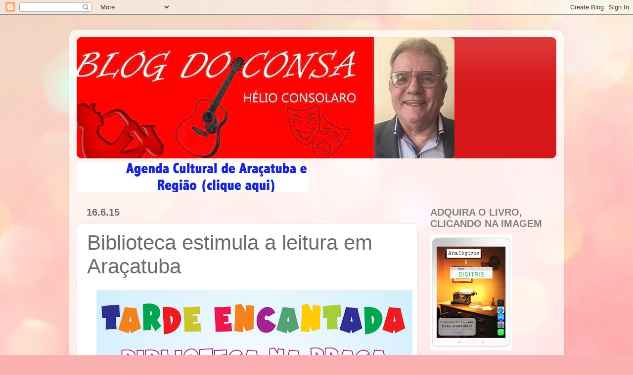

--- FILE ---
content_type: text/html; charset=UTF-8
request_url: https://www.blogdoconsa.com.br/2015/06/biblioteca-estimula-leitura-em-aracatuba.html
body_size: 17989
content:
<!DOCTYPE html>
<html class='v2' dir='ltr' lang='pt-BR'>
<head>
<link href='https://www.blogger.com/static/v1/widgets/335934321-css_bundle_v2.css' rel='stylesheet' type='text/css'/>
<meta content='width=1100' name='viewport'/>
<meta content='text/html; charset=UTF-8' http-equiv='Content-Type'/>
<meta content='blogger' name='generator'/>
<link href='https://www.blogdoconsa.com.br/favicon.ico' rel='icon' type='image/x-icon'/>
<link href='https://www.blogdoconsa.com.br/2015/06/biblioteca-estimula-leitura-em-aracatuba.html' rel='canonical'/>
<link rel="alternate" type="application/atom+xml" title="Blog do Consa - Atom" href="https://www.blogdoconsa.com.br/feeds/posts/default" />
<link rel="alternate" type="application/rss+xml" title="Blog do Consa - RSS" href="https://www.blogdoconsa.com.br/feeds/posts/default?alt=rss" />
<link rel="service.post" type="application/atom+xml" title="Blog do Consa - Atom" href="https://www.blogger.com/feeds/32633789/posts/default" />

<link rel="alternate" type="application/atom+xml" title="Blog do Consa - Atom" href="https://www.blogdoconsa.com.br/feeds/5097119162991300674/comments/default" />
<!--Can't find substitution for tag [blog.ieCssRetrofitLinks]-->
<link href='https://blogger.googleusercontent.com/img/b/R29vZ2xl/AVvXsEgZjFmN2ZY7HoQ4-tgqPguhGaqiP3zSuVzClRLi_fHqCc9hBP-Q6VQ-Q_bAnqpdrrGyvx5dfTb8PDfzJKilv4YkFwq4j7hPpoENpCcp7VBE-H6x1U-oxo9-VL06aHapV6QIJi2N/s640/TardeEncantada.jpg' rel='image_src'/>
<meta content='https://www.blogdoconsa.com.br/2015/06/biblioteca-estimula-leitura-em-aracatuba.html' property='og:url'/>
<meta content='Biblioteca estimula a leitura em Araçatuba' property='og:title'/>
<meta content='' property='og:description'/>
<meta content='https://blogger.googleusercontent.com/img/b/R29vZ2xl/AVvXsEgZjFmN2ZY7HoQ4-tgqPguhGaqiP3zSuVzClRLi_fHqCc9hBP-Q6VQ-Q_bAnqpdrrGyvx5dfTb8PDfzJKilv4YkFwq4j7hPpoENpCcp7VBE-H6x1U-oxo9-VL06aHapV6QIJi2N/w1200-h630-p-k-no-nu/TardeEncantada.jpg' property='og:image'/>
<title>Blog do Consa: Biblioteca estimula a leitura em Araçatuba</title>
<style id='page-skin-1' type='text/css'><!--
/*-----------------------------------------------
Blogger Template Style
Name:     Picture Window
Designer: Blogger
URL:      www.blogger.com
----------------------------------------------- */
/* Content
----------------------------------------------- */
body {
font: normal normal 18px Verdana, Geneva, sans-serif;
color: #6a6a6a;
background: #fbb1b2 url(https://themes.googleusercontent.com/image?id=1IgO1wWgj0K_rUZAoQza9BXyXF8I_PEFrP-DP9u0fUqePLlRNOTLtrSyYQglz9OZfPNqD) repeat fixed top center /* Credit: merrymoonmary (http://www.istockphoto.com/portfolio/merrymoonmary?platform=blogger) */;
}
html body .region-inner {
min-width: 0;
max-width: 100%;
width: auto;
}
.content-outer {
font-size: 90%;
}
a:link {
text-decoration:none;
color: #d6181a;
}
a:visited {
text-decoration:none;
color: #d90100;
}
a:hover {
text-decoration:underline;
color: #ec3b20;
}
.content-outer {
background: transparent url(//www.blogblog.com/1kt/transparent/white80.png) repeat scroll top left;
-moz-border-radius: 15px;
-webkit-border-radius: 15px;
-goog-ms-border-radius: 15px;
border-radius: 15px;
-moz-box-shadow: 0 0 3px rgba(0, 0, 0, .15);
-webkit-box-shadow: 0 0 3px rgba(0, 0, 0, .15);
-goog-ms-box-shadow: 0 0 3px rgba(0, 0, 0, .15);
box-shadow: 0 0 3px rgba(0, 0, 0, .15);
margin: 30px auto;
}
.content-inner {
padding: 15px;
}
/* Header
----------------------------------------------- */
.header-outer {
background: #d6181a url(//www.blogblog.com/1kt/transparent/header_gradient_shade.png) repeat-x scroll top left;
_background-image: none;
color: #ffffff;
-moz-border-radius: 10px;
-webkit-border-radius: 10px;
-goog-ms-border-radius: 10px;
border-radius: 10px;
}
.Header img, .Header #header-inner {
-moz-border-radius: 10px;
-webkit-border-radius: 10px;
-goog-ms-border-radius: 10px;
border-radius: 10px;
}
.header-inner .Header .titlewrapper,
.header-inner .Header .descriptionwrapper {
padding-left: 30px;
padding-right: 30px;
}
.Header h1 {
font: normal normal 36px Arial, Tahoma, Helvetica, FreeSans, sans-serif;
text-shadow: 1px 1px 3px rgba(0, 0, 0, 0.3);
}
.Header h1 a {
color: #ffffff;
}
.Header .description {
font-size: 130%;
}
/* Tabs
----------------------------------------------- */
.tabs-inner {
margin: .5em 0 0;
padding: 0;
}
.tabs-inner .section {
margin: 0;
}
.tabs-inner .widget ul {
padding: 0;
background: #fbfbfb url(//www.blogblog.com/1kt/transparent/tabs_gradient_shade.png) repeat scroll bottom;
-moz-border-radius: 10px;
-webkit-border-radius: 10px;
-goog-ms-border-radius: 10px;
border-radius: 10px;
}
.tabs-inner .widget li {
border: none;
}
.tabs-inner .widget li a {
display: inline-block;
padding: .5em 1em;
margin-right: 0;
color: #d6181a;
font: normal normal 16px Arial, Tahoma, Helvetica, FreeSans, sans-serif;
-moz-border-radius: 0 0 0 0;
-webkit-border-top-left-radius: 0;
-webkit-border-top-right-radius: 0;
-goog-ms-border-radius: 0 0 0 0;
border-radius: 0 0 0 0;
background: transparent none no-repeat scroll top left;
border-right: 1px solid #d4d4d4;
}
.tabs-inner .widget li:first-child a {
padding-left: 1.25em;
-moz-border-radius-topleft: 10px;
-moz-border-radius-bottomleft: 10px;
-webkit-border-top-left-radius: 10px;
-webkit-border-bottom-left-radius: 10px;
-goog-ms-border-top-left-radius: 10px;
-goog-ms-border-bottom-left-radius: 10px;
border-top-left-radius: 10px;
border-bottom-left-radius: 10px;
}
.tabs-inner .widget li.selected a,
.tabs-inner .widget li a:hover {
position: relative;
z-index: 1;
background: #ffffff url(//www.blogblog.com/1kt/transparent/tabs_gradient_shade.png) repeat scroll bottom;
color: #000000;
-moz-box-shadow: 0 0 0 rgba(0, 0, 0, .15);
-webkit-box-shadow: 0 0 0 rgba(0, 0, 0, .15);
-goog-ms-box-shadow: 0 0 0 rgba(0, 0, 0, .15);
box-shadow: 0 0 0 rgba(0, 0, 0, .15);
}
/* Headings
----------------------------------------------- */
h2 {
font: normal bold 20px Arial, Tahoma, Helvetica, FreeSans, sans-serif;
text-transform: uppercase;
color: #818181;
margin: .5em 0;
}
/* Main
----------------------------------------------- */
.main-outer {
background: transparent none repeat scroll top center;
-moz-border-radius: 0 0 0 0;
-webkit-border-top-left-radius: 0;
-webkit-border-top-right-radius: 0;
-webkit-border-bottom-left-radius: 0;
-webkit-border-bottom-right-radius: 0;
-goog-ms-border-radius: 0 0 0 0;
border-radius: 0 0 0 0;
-moz-box-shadow: 0 0 0 rgba(0, 0, 0, .15);
-webkit-box-shadow: 0 0 0 rgba(0, 0, 0, .15);
-goog-ms-box-shadow: 0 0 0 rgba(0, 0, 0, .15);
box-shadow: 0 0 0 rgba(0, 0, 0, .15);
}
.main-inner {
padding: 15px 5px 20px;
}
.main-inner .column-center-inner {
padding: 0 0;
}
.main-inner .column-left-inner {
padding-left: 0;
}
.main-inner .column-right-inner {
padding-right: 0;
}
/* Posts
----------------------------------------------- */
h3.post-title {
margin: 0;
font: normal normal 42px Impact, sans-serif;
}
.comments h4 {
margin: 1em 0 0;
font: normal normal 42px Impact, sans-serif;
}
.date-header span {
color: #6a6a6a;
}
.post-outer {
background-color: #ffffff;
border: solid 1px #e4e4e4;
-moz-border-radius: 10px;
-webkit-border-radius: 10px;
border-radius: 10px;
-goog-ms-border-radius: 10px;
padding: 15px 20px;
margin: 0 -20px 20px;
}
.post-body {
line-height: 1.4;
font-size: 110%;
position: relative;
}
.post-header {
margin: 0 0 1.5em;
color: #818181;
line-height: 1.6;
}
.post-footer {
margin: .5em 0 0;
color: #818181;
line-height: 1.6;
}
#blog-pager {
font-size: 140%
}
#comments .comment-author {
padding-top: 1.5em;
border-top: dashed 1px #ccc;
border-top: dashed 1px rgba(128, 128, 128, .5);
background-position: 0 1.5em;
}
#comments .comment-author:first-child {
padding-top: 0;
border-top: none;
}
.avatar-image-container {
margin: .2em 0 0;
}
/* Comments
----------------------------------------------- */
.comments .comments-content .icon.blog-author {
background-repeat: no-repeat;
background-image: url([data-uri]);
}
.comments .comments-content .loadmore a {
border-top: 1px solid #ec3b20;
border-bottom: 1px solid #ec3b20;
}
.comments .continue {
border-top: 2px solid #ec3b20;
}
/* Widgets
----------------------------------------------- */
.widget ul, .widget #ArchiveList ul.flat {
padding: 0;
list-style: none;
}
.widget ul li, .widget #ArchiveList ul.flat li {
border-top: dashed 1px #ccc;
border-top: dashed 1px rgba(128, 128, 128, .5);
}
.widget ul li:first-child, .widget #ArchiveList ul.flat li:first-child {
border-top: none;
}
.widget .post-body ul {
list-style: disc;
}
.widget .post-body ul li {
border: none;
}
/* Footer
----------------------------------------------- */
.footer-outer {
color:#f4f4f4;
background: transparent url(https://resources.blogblog.com/blogblog/data/1kt/transparent/black50.png) repeat scroll top left;
-moz-border-radius: 10px 10px 10px 10px;
-webkit-border-top-left-radius: 10px;
-webkit-border-top-right-radius: 10px;
-webkit-border-bottom-left-radius: 10px;
-webkit-border-bottom-right-radius: 10px;
-goog-ms-border-radius: 10px 10px 10px 10px;
border-radius: 10px 10px 10px 10px;
-moz-box-shadow: 0 0 0 rgba(0, 0, 0, .15);
-webkit-box-shadow: 0 0 0 rgba(0, 0, 0, .15);
-goog-ms-box-shadow: 0 0 0 rgba(0, 0, 0, .15);
box-shadow: 0 0 0 rgba(0, 0, 0, .15);
}
.footer-inner {
padding: 10px 5px 20px;
}
.footer-outer a {
color: #fffce9;
}
.footer-outer a:visited {
color: #d3cda7;
}
.footer-outer a:hover {
color: #ffffff;
}
.footer-outer .widget h2 {
color: #c5c5c5;
}
/* Mobile
----------------------------------------------- */
html body.mobile {
height: auto;
}
html body.mobile {
min-height: 480px;
background-size: 100% auto;
}
.mobile .body-fauxcolumn-outer {
background: transparent none repeat scroll top left;
}
html .mobile .mobile-date-outer, html .mobile .blog-pager {
border-bottom: none;
background: transparent none repeat scroll top center;
margin-bottom: 10px;
}
.mobile .date-outer {
background: transparent none repeat scroll top center;
}
.mobile .header-outer, .mobile .main-outer,
.mobile .post-outer, .mobile .footer-outer {
-moz-border-radius: 0;
-webkit-border-radius: 0;
-goog-ms-border-radius: 0;
border-radius: 0;
}
.mobile .content-outer,
.mobile .main-outer,
.mobile .post-outer {
background: inherit;
border: none;
}
.mobile .content-outer {
font-size: 100%;
}
.mobile-link-button {
background-color: #d6181a;
}
.mobile-link-button a:link, .mobile-link-button a:visited {
color: #ffffff;
}
.mobile-index-contents {
color: #6a6a6a;
}
.mobile .tabs-inner .PageList .widget-content {
background: #ffffff url(//www.blogblog.com/1kt/transparent/tabs_gradient_shade.png) repeat scroll bottom;
color: #000000;
}
.mobile .tabs-inner .PageList .widget-content .pagelist-arrow {
border-left: 1px solid #d4d4d4;
}

--></style>
<style id='template-skin-1' type='text/css'><!--
body {
min-width: 1000px;
}
.content-outer, .content-fauxcolumn-outer, .region-inner {
min-width: 1000px;
max-width: 1000px;
_width: 1000px;
}
.main-inner .columns {
padding-left: 0;
padding-right: 280px;
}
.main-inner .fauxcolumn-center-outer {
left: 0;
right: 280px;
/* IE6 does not respect left and right together */
_width: expression(this.parentNode.offsetWidth -
parseInt("0") -
parseInt("280px") + 'px');
}
.main-inner .fauxcolumn-left-outer {
width: 0;
}
.main-inner .fauxcolumn-right-outer {
width: 280px;
}
.main-inner .column-left-outer {
width: 0;
right: 100%;
margin-left: -0;
}
.main-inner .column-right-outer {
width: 280px;
margin-right: -280px;
}
#layout {
min-width: 0;
}
#layout .content-outer {
min-width: 0;
width: 800px;
}
#layout .region-inner {
min-width: 0;
width: auto;
}
body#layout div.add_widget {
padding: 8px;
}
body#layout div.add_widget a {
margin-left: 32px;
}
--></style>
<style>
    body {background-image:url(https\:\/\/themes.googleusercontent.com\/image?id=1IgO1wWgj0K_rUZAoQza9BXyXF8I_PEFrP-DP9u0fUqePLlRNOTLtrSyYQglz9OZfPNqD);}
    
@media (max-width: 200px) { body {background-image:url(https\:\/\/themes.googleusercontent.com\/image?id=1IgO1wWgj0K_rUZAoQza9BXyXF8I_PEFrP-DP9u0fUqePLlRNOTLtrSyYQglz9OZfPNqD&options=w200);}}
@media (max-width: 400px) and (min-width: 201px) { body {background-image:url(https\:\/\/themes.googleusercontent.com\/image?id=1IgO1wWgj0K_rUZAoQza9BXyXF8I_PEFrP-DP9u0fUqePLlRNOTLtrSyYQglz9OZfPNqD&options=w400);}}
@media (max-width: 800px) and (min-width: 401px) { body {background-image:url(https\:\/\/themes.googleusercontent.com\/image?id=1IgO1wWgj0K_rUZAoQza9BXyXF8I_PEFrP-DP9u0fUqePLlRNOTLtrSyYQglz9OZfPNqD&options=w800);}}
@media (max-width: 1200px) and (min-width: 801px) { body {background-image:url(https\:\/\/themes.googleusercontent.com\/image?id=1IgO1wWgj0K_rUZAoQza9BXyXF8I_PEFrP-DP9u0fUqePLlRNOTLtrSyYQglz9OZfPNqD&options=w1200);}}
/* Last tag covers anything over one higher than the previous max-size cap. */
@media (min-width: 1201px) { body {background-image:url(https\:\/\/themes.googleusercontent.com\/image?id=1IgO1wWgj0K_rUZAoQza9BXyXF8I_PEFrP-DP9u0fUqePLlRNOTLtrSyYQglz9OZfPNqD&options=w1600);}}
  </style>
<link href='https://www.blogger.com/dyn-css/authorization.css?targetBlogID=32633789&amp;zx=d9fa3a00-2b66-4da2-a658-5429e67d0317' media='none' onload='if(media!=&#39;all&#39;)media=&#39;all&#39;' rel='stylesheet'/><noscript><link href='https://www.blogger.com/dyn-css/authorization.css?targetBlogID=32633789&amp;zx=d9fa3a00-2b66-4da2-a658-5429e67d0317' rel='stylesheet'/></noscript>
<meta name='google-adsense-platform-account' content='ca-host-pub-1556223355139109'/>
<meta name='google-adsense-platform-domain' content='blogspot.com'/>

<!-- data-ad-client=ca-pub-9106844751441025 -->

</head>
<body class='loading variant-shade'>
<div class='navbar section' id='navbar' name='Navbar'><div class='widget Navbar' data-version='1' id='Navbar1'><script type="text/javascript">
    function setAttributeOnload(object, attribute, val) {
      if(window.addEventListener) {
        window.addEventListener('load',
          function(){ object[attribute] = val; }, false);
      } else {
        window.attachEvent('onload', function(){ object[attribute] = val; });
      }
    }
  </script>
<div id="navbar-iframe-container"></div>
<script type="text/javascript" src="https://apis.google.com/js/platform.js"></script>
<script type="text/javascript">
      gapi.load("gapi.iframes:gapi.iframes.style.bubble", function() {
        if (gapi.iframes && gapi.iframes.getContext) {
          gapi.iframes.getContext().openChild({
              url: 'https://www.blogger.com/navbar/32633789?po\x3d5097119162991300674\x26origin\x3dhttps://www.blogdoconsa.com.br',
              where: document.getElementById("navbar-iframe-container"),
              id: "navbar-iframe"
          });
        }
      });
    </script><script type="text/javascript">
(function() {
var script = document.createElement('script');
script.type = 'text/javascript';
script.src = '//pagead2.googlesyndication.com/pagead/js/google_top_exp.js';
var head = document.getElementsByTagName('head')[0];
if (head) {
head.appendChild(script);
}})();
</script>
</div></div>
<div class='body-fauxcolumns'>
<div class='fauxcolumn-outer body-fauxcolumn-outer'>
<div class='cap-top'>
<div class='cap-left'></div>
<div class='cap-right'></div>
</div>
<div class='fauxborder-left'>
<div class='fauxborder-right'></div>
<div class='fauxcolumn-inner'>
</div>
</div>
<div class='cap-bottom'>
<div class='cap-left'></div>
<div class='cap-right'></div>
</div>
</div>
</div>
<div class='content'>
<div class='content-fauxcolumns'>
<div class='fauxcolumn-outer content-fauxcolumn-outer'>
<div class='cap-top'>
<div class='cap-left'></div>
<div class='cap-right'></div>
</div>
<div class='fauxborder-left'>
<div class='fauxborder-right'></div>
<div class='fauxcolumn-inner'>
</div>
</div>
<div class='cap-bottom'>
<div class='cap-left'></div>
<div class='cap-right'></div>
</div>
</div>
</div>
<div class='content-outer'>
<div class='content-cap-top cap-top'>
<div class='cap-left'></div>
<div class='cap-right'></div>
</div>
<div class='fauxborder-left content-fauxborder-left'>
<div class='fauxborder-right content-fauxborder-right'></div>
<div class='content-inner'>
<header>
<div class='header-outer'>
<div class='header-cap-top cap-top'>
<div class='cap-left'></div>
<div class='cap-right'></div>
</div>
<div class='fauxborder-left header-fauxborder-left'>
<div class='fauxborder-right header-fauxborder-right'></div>
<div class='region-inner header-inner'>
<div class='header section' id='header' name='Cabeçalho'><div class='widget Header' data-version='1' id='Header1'>
<div id='header-inner'>
<a href='https://www.blogdoconsa.com.br/' style='display: block'>
<img alt='Blog do Consa' height='246px; ' id='Header1_headerimg' src='https://blogger.googleusercontent.com/img/a/AVvXsEhAEfIZ9lbbSgmT0OmUqrniCXSwf1P0aUVZ_87bs5vnqzB6lq6dZhElUwI-4xKYVdYCLnWR9I7kra4Aaw3BIth9ub8ytmRNTT48_qJ82O_CP8RetBCNrSHdg7cYnHJyfJG5UJCE5CmGaOc7Gl9qD94SVGucJvdfaJVn5vM8B_1K5zsVoZa43s4ohA=s764' style='display: block' width='764px; '/>
</a>
</div>
</div></div>
</div>
</div>
<div class='header-cap-bottom cap-bottom'>
<div class='cap-left'></div>
<div class='cap-right'></div>
</div>
</div>
</header>
<div class='tabs-outer'>
<div class='tabs-cap-top cap-top'>
<div class='cap-left'></div>
<div class='cap-right'></div>
</div>
<div class='fauxborder-left tabs-fauxborder-left'>
<div class='fauxborder-right tabs-fauxborder-right'></div>
<div class='region-inner tabs-inner'>
<div class='tabs section' id='crosscol' name='Entre colunas'><div class='widget Image' data-version='1' id='Image13'>
<h2>AGENDA CULTURAL</h2>
<div class='widget-content'>
<a href='https://www.facebook.com/groups/566972893418242/'>
<img alt='AGENDA CULTURAL' height='60' id='Image13_img' src='https://blogger.googleusercontent.com/img/b/R29vZ2xl/AVvXsEivyNjZBAVqqRHU4UxKIokDaUEUJGnIpezeR94cWlA8wWRxJ19UHnQh4oOXXu6exQXeDJgGaDqO9HtxmCVkHakXcmBXx40XxXDc6ydIDdgslQMcOQzdEllC6qp4ls9Qu05rvspQPQ/s1600/Agenda+Cultural+de+Arac%25CC%25A7atuba+e+Regia%25CC%2583o.jpg' width='468'/>
</a>
<br/>
</div>
<div class='clear'></div>
</div></div>
<div class='tabs no-items section' id='crosscol-overflow' name='Cross-Column 2'></div>
</div>
</div>
<div class='tabs-cap-bottom cap-bottom'>
<div class='cap-left'></div>
<div class='cap-right'></div>
</div>
</div>
<div class='main-outer'>
<div class='main-cap-top cap-top'>
<div class='cap-left'></div>
<div class='cap-right'></div>
</div>
<div class='fauxborder-left main-fauxborder-left'>
<div class='fauxborder-right main-fauxborder-right'></div>
<div class='region-inner main-inner'>
<div class='columns fauxcolumns'>
<div class='fauxcolumn-outer fauxcolumn-center-outer'>
<div class='cap-top'>
<div class='cap-left'></div>
<div class='cap-right'></div>
</div>
<div class='fauxborder-left'>
<div class='fauxborder-right'></div>
<div class='fauxcolumn-inner'>
</div>
</div>
<div class='cap-bottom'>
<div class='cap-left'></div>
<div class='cap-right'></div>
</div>
</div>
<div class='fauxcolumn-outer fauxcolumn-left-outer'>
<div class='cap-top'>
<div class='cap-left'></div>
<div class='cap-right'></div>
</div>
<div class='fauxborder-left'>
<div class='fauxborder-right'></div>
<div class='fauxcolumn-inner'>
</div>
</div>
<div class='cap-bottom'>
<div class='cap-left'></div>
<div class='cap-right'></div>
</div>
</div>
<div class='fauxcolumn-outer fauxcolumn-right-outer'>
<div class='cap-top'>
<div class='cap-left'></div>
<div class='cap-right'></div>
</div>
<div class='fauxborder-left'>
<div class='fauxborder-right'></div>
<div class='fauxcolumn-inner'>
</div>
</div>
<div class='cap-bottom'>
<div class='cap-left'></div>
<div class='cap-right'></div>
</div>
</div>
<!-- corrects IE6 width calculation -->
<div class='columns-inner'>
<div class='column-center-outer'>
<div class='column-center-inner'>
<div class='main section' id='main' name='Principal'><div class='widget Blog' data-version='1' id='Blog1'>
<div class='blog-posts hfeed'>

          <div class="date-outer">
        
<h2 class='date-header'><span>16.6.15</span></h2>

          <div class="date-posts">
        
<div class='post-outer'>
<div class='post hentry uncustomized-post-template' itemprop='blogPost' itemscope='itemscope' itemtype='http://schema.org/BlogPosting'>
<meta content='https://blogger.googleusercontent.com/img/b/R29vZ2xl/AVvXsEgZjFmN2ZY7HoQ4-tgqPguhGaqiP3zSuVzClRLi_fHqCc9hBP-Q6VQ-Q_bAnqpdrrGyvx5dfTb8PDfzJKilv4YkFwq4j7hPpoENpCcp7VBE-H6x1U-oxo9-VL06aHapV6QIJi2N/s640/TardeEncantada.jpg' itemprop='image_url'/>
<meta content='32633789' itemprop='blogId'/>
<meta content='5097119162991300674' itemprop='postId'/>
<a name='5097119162991300674'></a>
<h3 class='post-title entry-title' itemprop='name'>
Biblioteca estimula a leitura em Araçatuba
</h3>
<div class='post-header'>
<div class='post-header-line-1'></div>
</div>
<div class='post-body entry-content' id='post-body-5097119162991300674' itemprop='description articleBody'>
<div dir="ltr" style="text-align: left;" trbidi="on">
<div class="separator" style="clear: both; text-align: center;">
<a href="https://blogger.googleusercontent.com/img/b/R29vZ2xl/AVvXsEgZjFmN2ZY7HoQ4-tgqPguhGaqiP3zSuVzClRLi_fHqCc9hBP-Q6VQ-Q_bAnqpdrrGyvx5dfTb8PDfzJKilv4YkFwq4j7hPpoENpCcp7VBE-H6x1U-oxo9-VL06aHapV6QIJi2N/s1600/TardeEncantada.jpg" imageanchor="1" style="margin-left: 1em; margin-right: 1em;"><img border="0" height="424" src="https://blogger.googleusercontent.com/img/b/R29vZ2xl/AVvXsEgZjFmN2ZY7HoQ4-tgqPguhGaqiP3zSuVzClRLi_fHqCc9hBP-Q6VQ-Q_bAnqpdrrGyvx5dfTb8PDfzJKilv4YkFwq4j7hPpoENpCcp7VBE-H6x1U-oxo9-VL06aHapV6QIJi2N/s640/TardeEncantada.jpg" width="640" /></a></div>
<div class="MsoNormal" style="background-color: white; background-image: initial; background-repeat: initial; color: #222222; margin-bottom: 0.0001pt;">
<span style="font-family: Verdana, sans-serif; font-size: large;"><span style="color: black;">16.06.15 &#8211; Na quarta-feira (17), a praça João Pessoa estará repleta de cestas com livros e um palco, para realização do evento &#8216;Tarde Encantada: Biblioteca na Praça&#8217;. Com início às 13h30, haverá contadoras de histórias, palestra e distribuição de brindes e lanches para alunos das escolas municipais Leonísia de Castro e Egles Gabas de Carvalho,&nbsp;<span style="background-image: initial; background-repeat: initial;">Associação dos Pais e Amigos dos Excepcionais (Apae), Casa Lar e Colégio Nossa Senhora Aparecida.</span></span><b><span style="color: black;"></span></b></span></div>
<div class="MsoNormal" style="background-color: white; background-image: initial; background-repeat: initial; color: #222222; margin-bottom: 0.0001pt;">
<br /></div>
<div class="MsoNormal" style="background-color: white; background-image: initial; background-repeat: initial; color: #222222; margin-bottom: 0.0001pt;">
<span style="font-family: Verdana, sans-serif; font-size: large;"><span style="background-image: initial; background-repeat: initial; color: black;">&#8216;Tarde Encantada&#8217; integra o projeto Biblioteca na Praça, iniciativa da Prefeitura de Araçatuba por meio da Secretaria Municipal de Cultura (SMC). O objetivo é incentivar a leitura, tanto para alunos participantes quanto para o público que circula pelo local ou tem interesse em conhecer o trabalho.</span><span style="color: black;"></span></span></div>
<div class="MsoNormal" style="background-color: white; background-image: initial; background-repeat: initial; color: #222222; margin-bottom: 0.0001pt;">
<br /></div>
<div class="MsoNormal" style="background-color: white; background-image: initial; background-repeat: initial; color: #222222; margin-bottom: 0.0001pt;">
<span style="font-family: Verdana, sans-serif; font-size: large;"><span style="background-image: initial; background-repeat: initial; color: black;">Flávia Wolffowitz e Kelly Cristina Recchia são contadoras de histórias que se apresentarão. Também haverá a palestra &#8216;Uni Duni Tê - Ler e Escrever&#8217;, ministrada pelo professor e jornalista da Secretaria Municipal de Comunicação Social (SMCS) Antonio Luceni, abordando&nbsp;práticas de leitura e literatura infantil.</span><span style="color: black;"></span></span></div>
<div class="MsoNormal" style="background-color: white; background-image: initial; background-repeat: initial; color: #222222; margin-bottom: 0.0001pt;">
<br /></div>
<div class="MsoNormal" style="background-color: white; background-image: initial; background-repeat: initial; color: #222222; margin-bottom: 0.0001pt;">
<span style="background-image: initial; background-repeat: initial; color: black;"><span style="font-family: Verdana, sans-serif; font-size: large;">Dirigente administrativa da biblioteca municipal, Tânia Regina Capelari explica que o projeto foi criado para incentivar a leitura junto à comunidade. "A leitura é uma ferramenta muito importante para crianças e adultos. Por meio dela podemos conhecer o mundo sem sair do lugar onde estamos. Acredito que a &#8216;Tarde Encantada&#8217; também proporcionará essa sensação e será um sucesso".</span></span></div>
<div class="MsoNormal" style="background: rgb(248, 247, 240); color: #222222; font-family: arial, sans-serif; font-size: 16px; margin-bottom: 0.0001pt;">
<br /></div>
</div>
<div style='clear: both;'></div>
</div>
<div class='post-footer'>
<div class='post-footer-line post-footer-line-1'>
<span class='post-author vcard'>
Postado por
<span class='fn' itemprop='author' itemscope='itemscope' itemtype='http://schema.org/Person'>
<meta content='https://www.blogger.com/profile/11066942683365049551' itemprop='url'/>
<a class='g-profile' href='https://www.blogger.com/profile/11066942683365049551' rel='author' title='author profile'>
<span itemprop='name'>Hélio Consolaro</span>
</a>
</span>
</span>
<span class='post-timestamp'>
às
<meta content='https://www.blogdoconsa.com.br/2015/06/biblioteca-estimula-leitura-em-aracatuba.html' itemprop='url'/>
<a class='timestamp-link' href='https://www.blogdoconsa.com.br/2015/06/biblioteca-estimula-leitura-em-aracatuba.html' rel='bookmark' title='permanent link'><abbr class='published' itemprop='datePublished' title='2015-06-16T18:20:00-03:00'>16.6.15</abbr></a>
</span>
<span class='post-comment-link'>
</span>
<span class='post-icons'>
<span class='item-action'>
<a href='https://www.blogger.com/email-post/32633789/5097119162991300674' title='Enviar esta postagem'>
<img alt='' class='icon-action' height='13' src='https://resources.blogblog.com/img/icon18_email.gif' width='18'/>
</a>
</span>
<span class='item-control blog-admin pid-97224321'>
<a href='https://www.blogger.com/post-edit.g?blogID=32633789&postID=5097119162991300674&from=pencil' title='Editar post'>
<img alt='' class='icon-action' height='18' src='https://resources.blogblog.com/img/icon18_edit_allbkg.gif' width='18'/>
</a>
</span>
</span>
<div class='post-share-buttons goog-inline-block'>
<a class='goog-inline-block share-button sb-email' href='https://www.blogger.com/share-post.g?blogID=32633789&postID=5097119162991300674&target=email' target='_blank' title='Enviar por e-mail'><span class='share-button-link-text'>Enviar por e-mail</span></a><a class='goog-inline-block share-button sb-blog' href='https://www.blogger.com/share-post.g?blogID=32633789&postID=5097119162991300674&target=blog' onclick='window.open(this.href, "_blank", "height=270,width=475"); return false;' target='_blank' title='Postar no blog!'><span class='share-button-link-text'>Postar no blog!</span></a><a class='goog-inline-block share-button sb-twitter' href='https://www.blogger.com/share-post.g?blogID=32633789&postID=5097119162991300674&target=twitter' target='_blank' title='Compartilhar no X'><span class='share-button-link-text'>Compartilhar no X</span></a><a class='goog-inline-block share-button sb-facebook' href='https://www.blogger.com/share-post.g?blogID=32633789&postID=5097119162991300674&target=facebook' onclick='window.open(this.href, "_blank", "height=430,width=640"); return false;' target='_blank' title='Compartilhar no Facebook'><span class='share-button-link-text'>Compartilhar no Facebook</span></a><a class='goog-inline-block share-button sb-pinterest' href='https://www.blogger.com/share-post.g?blogID=32633789&postID=5097119162991300674&target=pinterest' target='_blank' title='Compartilhar com o Pinterest'><span class='share-button-link-text'>Compartilhar com o Pinterest</span></a>
</div>
</div>
<div class='post-footer-line post-footer-line-2'>
<span class='post-labels'>
</span>
</div>
<div class='post-footer-line post-footer-line-3'>
<span class='post-location'>
</span>
</div>
</div>
</div>
<div class='comments' id='comments'>
<a name='comments'></a>
<h4>Nenhum comentário:</h4>
<div id='Blog1_comments-block-wrapper'>
<dl class='avatar-comment-indent' id='comments-block'>
</dl>
</div>
<p class='comment-footer'>
<a href='https://www.blogger.com/comment/fullpage/post/32633789/5097119162991300674' onclick='javascript:window.open(this.href, "bloggerPopup", "toolbar=0,location=0,statusbar=1,menubar=0,scrollbars=yes,width=640,height=500"); return false;'>Postar um comentário</a>
</p>
</div>
</div>

        </div></div>
      
</div>
<div class='blog-pager' id='blog-pager'>
<span id='blog-pager-newer-link'>
<a class='blog-pager-newer-link' href='https://www.blogdoconsa.com.br/2015/06/caetano-e-gil-e-forcas-reacionarias_17.html' id='Blog1_blog-pager-newer-link' title='Postagem mais recente'>Postagem mais recente</a>
</span>
<span id='blog-pager-older-link'>
<a class='blog-pager-older-link' href='https://www.blogdoconsa.com.br/2015/06/ballet-stagium-em-aracatuba-sabado-20.html' id='Blog1_blog-pager-older-link' title='Postagem mais antiga'>Postagem mais antiga</a>
</span>
<a class='home-link' href='https://www.blogdoconsa.com.br/'>Página inicial</a>
</div>
<div class='clear'></div>
<div class='post-feeds'>
<div class='feed-links'>
Assinar:
<a class='feed-link' href='https://www.blogdoconsa.com.br/feeds/5097119162991300674/comments/default' target='_blank' type='application/atom+xml'>Postar comentários (Atom)</a>
</div>
</div>
</div></div>
</div>
</div>
<div class='column-left-outer'>
<div class='column-left-inner'>
<aside>
</aside>
</div>
</div>
<div class='column-right-outer'>
<div class='column-right-inner'>
<aside>
<div class='sidebar section' id='sidebar-right-1'><div class='widget Image' data-version='1' id='Image1'>
<h2>Adquira o livro, clicando na imagem</h2>
<div class='widget-content'>
<a href='https://pag.ae/7VTLtzjKo'>
<img alt='Adquira o livro, clicando na imagem' height='235' id='Image1_img' src='https://blogger.googleusercontent.com/img/b/R29vZ2xl/AVvXsEi1E7qrHXgOcfM79Vv6Kp7IaGTTonAe5ZGwVhELQa0nllDNP4jnQQ1UR1Z28PrN5aBrZDsFDutxRWwjuv3g76LazV-hsrLBsPiGaeOwESGBS-r7n5ryMeygC_-BcYehpVOmt_-oBQ/s235/Capa+Nova+003.jpg' width='166'/>
</a>
<br/>
<span class='caption'>Poucas páginas, em torno de 100, formato popular, preço acessível.É um livro para ser carregado na bolsa, na pasta, na mochila, porque cada texto pode ser lido em poucos minutos numa sala de espera, enquanto se aguarda o ônibus, o carro da UBER. O gênero crônica apresenta um texto curto.</span>
</div>
<div class='clear'></div>
</div><div class='widget Stats' data-version='1' id='Stats1'>
<h2>Acessos neste blog</h2>
<div class='widget-content'>
<div id='Stats1_content' style='display: none;'>
<script src='https://www.gstatic.com/charts/loader.js' type='text/javascript'></script>
<span id='Stats1_sparklinespan' style='display:inline-block; width:75px; height:30px'></span>
<span class='counter-wrapper graph-counter-wrapper' id='Stats1_totalCount'>
</span>
<div class='clear'></div>
</div>
</div>
</div><div class='widget PopularPosts' data-version='1' id='PopularPosts1'>
<h2>Postagens populares</h2>
<div class='widget-content popular-posts'>
<ul>
<li>
<a href='https://www.blogdoconsa.com.br/2025/11/gurus-eletronicos-influenciadores.html'>Gurus eletrônicos - influenciadores</a>
</li>
<li>
<a href='https://www.blogdoconsa.com.br/2013/03/projeto-ademar-guerra-convida-artistas.html'>Projeto Ademar Guerra convida artistas de teatro para seleção para vaga de artista-orientador na sua edição 2013</a>
</li>
<li>
<a href='https://www.blogdoconsa.com.br/2025/11/aracatuba-um-menino-e-200-mil-habitantes.html'>Araçatuba: um menino e 200 mil habitantes</a>
</li>
<li>
<a href='https://www.blogdoconsa.com.br/2025/12/desperdicio-de-comida.html'>Desperdício de comida</a>
</li>
<li>
<a href='https://www.blogdoconsa.com.br/2025/12/projeto-copiado.html'>Projeto copiado</a>
</li>
<li>
<a href='https://www.blogdoconsa.com.br/2025/10/futebol-e-politica.html'>Futebol e política </a>
</li>
<li>
<a href='https://www.blogdoconsa.com.br/2025/12/zanattinha.html'>Zanattinha</a>
</li>
<li>
<a href='https://www.blogdoconsa.com.br/2011/09/yellows-aracatuba.html'>The Yellows - Araçatuba</a>
</li>
<li>
<a href='https://www.blogdoconsa.com.br/2024/03/corumba-bolivia.html'>Corumbá-Bolívia</a>
</li>
<li>
<a href='https://www.blogdoconsa.com.br/2023/03/conseguiu-porque-lutou.html'>Conseguiu porque lutou</a>
</li>
</ul>
<div class='clear'></div>
</div>
</div><div class='widget LinkList' data-version='1' id='LinkList3'>
<h2>Blogs de Hélio Consolaro</h2>
<div class='widget-content'>
<ul>
<li><a href='http://aracaletras.blogspot.com.br'>Araçaletras - um blog querendo ser livro</a></li>
<li><a href='http://www.benditalingua.blogspot.com/'>Bendita Língua</a></li>
<li><a href='https://corrigircomalegria.blogspot.com'>Corrigir redação com alegria</a></li>
<li><a href='http://escreverdireitooab.blogspot.com/'>Escrever Direito</a></li>
<li><a href='http://www.exerciciosestruturais.blogspot.com/'>Exercícios Estruturais - com respostas</a></li>
<li><a href='http://errarparaacertar.blogspot.com/'>Herrar é umano - placas</a></li>
</ul>
<div class='clear'></div>
</div>
</div><div class='widget Feed' data-version='1' id='Feed2'>
<h2>BBC Brasil - Primeira página</h2>
<div class='widget-content' id='Feed2_feedItemListDisplay'>
<span style='filter: alpha(25); opacity: 0.25;'>
<a href='http://feeds.bbci.co.uk/portuguese/rss.xml'>Carregando...</a>
</span>
</div>
<div class='clear'></div>
</div><div class='widget Image' data-version='1' id='Image6'>
<h2>Agenda do Sesc -  Birigui e região</h2>
<div class='widget-content'>
<a href='http://www.sescsp.org.br/unidades/28_BIRIGUI#/content=programacao'>
<img alt='Agenda do Sesc -  Birigui e região' height='133' id='Image6_img' src='https://blogger.googleusercontent.com/img/b/R29vZ2xl/AVvXsEjoEhaz9c-0-tsjMDB1EVWoN2aH1wd0iu_hTT-kCoPmEyoNJc_IT-AABrNLBcjxZEYkt66Jr1EC9ly9qt1GK5p8MMslB7JQnc9fSL6DfcWfB1i5AN6T8rhExfpDwnXw8Tvo4MBW6w/s216/sesc-sp+novo.jpeg' width='216'/>
</a>
<br/>
<span class='caption'>Para acessar, clique sobre a logo do Sesc</span>
</div>
<div class='clear'></div>
</div><div class='widget Image' data-version='1' id='Image9'>
<h2>Compre o livro do Consa pelo cartão</h2>
<div class='widget-content'>
<a href='http://www.blogdoconsa.com.br/2014/12/para-casais-felizes.html'>
<img alt='Compre o livro do Consa pelo cartão' height='216' id='Image9_img' src='https://blogger.googleusercontent.com/img/b/R29vZ2xl/AVvXsEj7EgWjB1EXgY-WgB4EW2o-PltmCiT0uzEXWjJCeotbWdGBEjkzVavf2LFW3s-Y2nyZzNnCNsU7oG3IVyY0Itn8tytLb0JmJ5IkGxU8XOUxACDV3UPP9QsnykZkSHkQ-xAzcMQo/s216/Capa+de+p%25C3%25A9%252C+3D+.jpg' width='176'/>
</a>
<br/>
<span class='caption'>Como comprar o livro</span>
</div>
<div class='clear'></div>
</div><div class='widget Image' data-version='1' id='Image17'>
<h2>13 bibliotecas digitais a seu dispor - acesso gratuito</h2>
<div class='widget-content'>
<a href='http://www.blogdoconsa.com.br/2015/10/bibliotecas-digitais-seu-dispor-acesso.html'>
<img alt='13 bibliotecas digitais a seu dispor - acesso gratuito' height='147' id='Image17_img' src='https://blogger.googleusercontent.com/img/b/R29vZ2xl/AVvXsEgcchz1v45ILQMAJ0ypEKyWysQBi5C4IlRRieN9wBCSvZITJwR9jkWXTFFYon9JOTHDpTZzaCliR4Zh6gtMGqyoeUigBLpx9t145goWEVRGs2go29jslkbCkl-0vU1UezWg-V1k/s235/Biblioteca+mobile.jpg' width='235'/>
</a>
<br/>
<span class='caption'>Clique sobre a imagem</span>
</div>
<div class='clear'></div>
</div><div class='widget BlogSearch' data-version='1' id='BlogSearch1'>
<h2 class='title'>Quer procurar algo no blog?</h2>
<div class='widget-content'>
<div id='BlogSearch1_form'>
<form action='https://www.blogdoconsa.com.br/search' class='gsc-search-box' target='_top'>
<table cellpadding='0' cellspacing='0' class='gsc-search-box'>
<tbody>
<tr>
<td class='gsc-input'>
<input autocomplete='off' class='gsc-input' name='q' size='10' title='search' type='text' value=''/>
</td>
<td class='gsc-search-button'>
<input class='gsc-search-button' title='search' type='submit' value='Pesquisar'/>
</td>
</tr>
</tbody>
</table>
</form>
</div>
</div>
<div class='clear'></div>
</div><div class='widget Image' data-version='1' id='Image7'>
<h2>Araçatuba moderna, este é meu lugar</h2>
<div class='widget-content'>
<a href='http://blogdoconsa.blogspot.com.br/p/blog-page_18.html'>
<img alt='Araçatuba moderna, este é meu lugar' height='160' id='Image7_img' src='https://blogger.googleusercontent.com/img/b/R29vZ2xl/AVvXsEj_NWbPcTWoZyNWbepQf7xtbdIKjhKayGfKDeA_4GeFXiBrL7NkHrAXkH1xvvIWdGXx7VBRYnAWr-b394KM_A3DapXIv3ouYr8T1sn_HFHEA7RzcEhgVDmqkcOLvf3jojcbyiwbYw/s1600/aRA%25C3%2587ATUBA3.jpg' width='255'/>
</a>
<br/>
<span class='caption'>Clique sobre a foto para ampliá-la</span>
</div>
<div class='clear'></div>
</div><div class='widget Image' data-version='1' id='Image4'>
<h2>Adquira o livro AULAS DE GRAMÁTICA APLICADA: R$ 30,00</h2>
<div class='widget-content'>
<a href='http://blogdoconsa.blogspot.com.br/2013/04/aulas-de-gramatica-aplicada.html'>
<img alt='Adquira o livro AULAS DE GRAMÁTICA APLICADA: R$ 30,00' height='220' id='Image4_img' src='https://blogger.googleusercontent.com/img/b/R29vZ2xl/AVvXsEg_UZMDgiSt3PNZeWtOdUmbSf2DmrrwKy2p8_EGeZypwMAYH8svHRf_3wya0387xlY82CiLnYyBto1KKrBoOHeVITN-B9r_DIgqf5C9ne2ztmTM0a_zIrYL1cp-Ob2MbmP43Z-phg/s270/Capa+de+p%25C3%25A9.jpg' width='270'/>
</a>
<br/>
<span class='caption'>Clique sobre a imagem do livro e tenha todas as informações. Forma segura de pagamento.</span>
</div>
<div class='clear'></div>
</div><div class='widget Image' data-version='1' id='Image10'>
<h2>Conheça o outro lado!</h2>
<div class='widget-content'>
<a href='www.brasil247.com'>
<img alt='Conheça o outro lado!' height='270' id='Image10_img' src='https://blogger.googleusercontent.com/img/b/R29vZ2xl/AVvXsEiayGCdr3LqSxhRZi4kSIIDFEYmlstO4Rl27disuYM0T69brU5LgVZoVFDpi_YcZuF1_JQqd9ULE0daK_Aor1KrBTOtxOVv_1VpbvIc75tylMTIuGjk9RdrIe_gpu4aU2K7VU6qNg/s270/247.jpg' width='270'/>
</a>
<br/>
<span class='caption'>Clique sobre a logo e conheça os fatos</span>
</div>
<div class='clear'></div>
</div><div class='widget HTML' data-version='1' id='HTML3'>
<h2 class='title'>Tradutor</h2>
<div class='widget-content'>
<div id="google_translate_element"></div><script>
function googleTranslateElementInit() {
  new google.translate.TranslateElement({
    pageLanguage: 'pt'
  }, 'google_translate_element');
}
</script><script src="//translate.google.com/translate_a/element.js?cb=googleTranslateElementInit"></script>
</div>
<div class='clear'></div>
</div><div class='widget Followers' data-version='1' id='Followers1'>
<h2 class='title'>Perseguidores</h2>
<div class='widget-content'>
<div id='Followers1-wrapper'>
<div style='margin-right:2px;'>
<div><script type="text/javascript" src="https://apis.google.com/js/platform.js"></script>
<div id="followers-iframe-container"></div>
<script type="text/javascript">
    window.followersIframe = null;
    function followersIframeOpen(url) {
      gapi.load("gapi.iframes", function() {
        if (gapi.iframes && gapi.iframes.getContext) {
          window.followersIframe = gapi.iframes.getContext().openChild({
            url: url,
            where: document.getElementById("followers-iframe-container"),
            messageHandlersFilter: gapi.iframes.CROSS_ORIGIN_IFRAMES_FILTER,
            messageHandlers: {
              '_ready': function(obj) {
                window.followersIframe.getIframeEl().height = obj.height;
              },
              'reset': function() {
                window.followersIframe.close();
                followersIframeOpen("https://www.blogger.com/followers/frame/32633789?colors\x3dCgt0cmFuc3BhcmVudBILdHJhbnNwYXJlbnQaByM2YTZhNmEiByNkNjE4MWEqC3RyYW5zcGFyZW50MgcjODE4MTgxOgcjNmE2YTZhQgcjZDYxODFhSgcjMDAwMDAwUgcjZDYxODFhWgt0cmFuc3BhcmVudA%3D%3D\x26pageSize\x3d21\x26hl\x3dpt-BR\x26origin\x3dhttps://www.blogdoconsa.com.br");
              },
              'open': function(url) {
                window.followersIframe.close();
                followersIframeOpen(url);
              }
            }
          });
        }
      });
    }
    followersIframeOpen("https://www.blogger.com/followers/frame/32633789?colors\x3dCgt0cmFuc3BhcmVudBILdHJhbnNwYXJlbnQaByM2YTZhNmEiByNkNjE4MWEqC3RyYW5zcGFyZW50MgcjODE4MTgxOgcjNmE2YTZhQgcjZDYxODFhSgcjMDAwMDAwUgcjZDYxODFhWgt0cmFuc3BhcmVudA%3D%3D\x26pageSize\x3d21\x26hl\x3dpt-BR\x26origin\x3dhttps://www.blogdoconsa.com.br");
  </script></div>
</div>
</div>
<div class='clear'></div>
</div>
</div><div class='widget Image' data-version='1' id='Image11'>
<h2>Filósofo de Semáforo - Hélio Consolaro - 2.ª edição</h2>
<div class='widget-content'>
<a href='http://www.alamedaeditorial.com.br/loja/busca.php?palavra_busca=Sem%E1foro'>
<img alt='Filósofo de Semáforo - Hélio Consolaro - 2.ª edição' height='260' id='Image11_img' src='https://blogger.googleusercontent.com/img/b/R29vZ2xl/AVvXsEgbDEBCgOtity97va9Zc9jWLNjDnA7lKGZWKv3-2P6O8eXiHD-EYlr4I_Nsh5veGXvv-DGoj61LcjRM6Ro7zW_0VsoSk4EsL6EvfD-pe9q1U39aaVBP2Gwj_GT_-_IVGL9GikSIYA/s260/Fil%25C3%25B3sofo+de+Sem%25C3%25A1foro.jpg' width='173'/>
</a>
<br/>
<span class='caption'>FILÓSOFO DE SEMÁFORO Hélio Consolaro 128 p., 2002/2010, 2ª ed., 14x21 cm, ISBN 85-86372-48-X &#8212; R$20,00 Com Filósofo de semáforo, cujo título já une o útil e o fútil, o eterno e o efêmero, o alto e o baixo, o leitor pode conferir por si, com espírito de cronista e bom cronista, democrático, compreensivo, bem humorado e desconfiado, que tem nas mãos um livro de crônicas revelador de um cronista, que é bom cronista, e muitas vezes, excelente cronista.</span>
</div>
<div class='clear'></div>
</div><div class='widget LinkList' data-version='1' id='LinkList13'>
<h2>Comitivas de Araçatuba e região</h2>
<div class='widget-content'>
<ul>
<li><a href='http://blogdoconsa.blogspot.com/2011/07/cultura-caipira-em-aracatuba.html'>A cultura caipira de Araçatuba</a></li>
<li><a href='http://blogdoconsa.blogspot.com/2010/08/procurando-chifres.html'>Berranteiro Natal</a></li>
<li><a href='http://blogdoconsa.blogspot.com/2011/11/comitiva-anhangai-aracatuba.html'>Comitiva Anhangaí - Araçatuba</a></li>
<li><a href='http://blogdoconsa.blogspot.com/2011/10/comitiva-aroeira.html'>Comitiva Aroeira</a></li>
<li><a href='http://blogdoconsa.blogspot.com/2011/11/comitiva-cabanha-moura.html'>Comitiva Cabanha Moura</a></li>
<li><a href='http://blogdoconsa.blogspot.com/2011/11/comitiva-cachoeira-mirandopolis.html'>Comitiva Cachoeira - Mirandópolis-SP</a></li>
<li><a href='http://blogdoconsa.blogspot.com/2011/11/comitiva-fogao-de-lenha-de-aracatuba.html'>Comitiva Fogão de Lenha</a></li>
<li><a href='http://blogdoconsa.blogspot.com/2011/10/comitiva-sao-francisco-queima-do-alho.html'>Comitiva São Francisco</a></li>
<li><a href='http://blogdoconsa.blogspot.com/2012/01/festa-de-reis-e-aniversario.html'>Festa de Reis - Sítio N.S.Aparecida</a></li>
<li><a href='http://blogdoconsa.blogspot.com/2011/11/osvaldinho-berranteiro-aracatuba.html'>Osvaldinho Berranteiro - sua história e seu berrante</a></li>
</ul>
<div class='clear'></div>
</div>
</div>
<div class='widget LinkList' data-version='1' id='LinkList7'>
<h2>Músicos da região</h2>
<div class='widget-content'>
<ul>
<li><a href='http://blogdoconsa.blogspot.com/2011/09/bolinha-e-astros-de-amanha.html'>Astros de Amanhã - Bolinha</a></li>
<li><a href='http://blogdoconsa.blogspot.com/2011/09/daniel-de-freitas-calixto-marangoni-o.html'>Calixto Marangoni</a></li>
<li><a href='https://www.blogdoconsa.com.br/2021/08/musica-de-celso-machado-do-interior.html'>Celso Machado</a></li>
<li><a href='http://blogdoconsa.blogspot.com/2011/09/cleyton-e-cristiane-dupla-aracatubense.html'>Cleyton e Cristiane</a></li>
<li><a href='http://blogdoconsa.blogspot.com/2011/12/compositores-de-birigui-poesia-e-musica.html'>Compositores de Birigui</a></li>
<li><a href='http://blogdoconsa.blogspot.com/2011/02/daniel-freitas-testa-bateria-da-marinos.html'>Daniel Freitas testa bateria</a></li>
<li><a href='http://blogdoconsa.blogspot.com/2011/10/degradacao-das-ferrovias-do-brasil.html'>Degradação das ferrovias - camerata de cajoons</a></li>
<li><a href='http://blogdoconsa.blogspot.com/2011/10/dr-renato-monteiro-medico-cantador.html'>Dr.Renato Monteiro - o médico cantador</a></li>
<li><a href='http://blogdoconsa.blogspot.com/2011/09/memorial-da-alma-mais-uma-obra-de-um.html'>Duo Portal - Zé Renato e Gustavo Barbosa</a></li>
<li><a href='http://blogdoconsa.blogspot.com/2011/11/gospel-banda-de-hard-e-rock-progressivo.html'>GOSPEL: banda de rock Projeto Eternal</a></li>
<li><a href='http://blogdoconsa.blogspot.com/2011/11/grupo-corda-voz-aracatuba.html'>Grupo Corda & Voz</a></li>
<li><a href='http://www.blogdoconsa.com/2013/03/gente-de-aracatuba-fazendo-sucesso.html'>Guilherme e Brasil - Araçatuba</a></li>
<li><a href='http://blogdoconsa.blogspot.com/2011/02/guitarrista-de-sucesso-e-filho-de.html'>Guitarrista de sucesso é filho de Araçatuba</a></li>
<li><a href='http://blogdoconsa.blogspot.com/2011/09/jose-calixto-violonista-de-aracatuba.html'>José Calixto</a></li>
<li><a href='http://blogdoconsa.blogspot.com/2011/09/mario-eugenio-musico-dos-bares.html'>Mário Eugênio</a></li>
<li><a href='http://http//blogdoconsa.blogspot.com/2011/10/musicas-dedicadas-cidade-de-aracatuba.html'>Músicas dedicadas à cidade de Araçatuba</a></li>
<li><a href='http://blogdoconsa.blogspot.com/2011/01/musicos-de-aracatuba-gravam-cd.html'>Músicos de Araçatuba gravam CD</a></li>
<li><a href='http://blogdoconsa.blogspot.com/2011/11/olivio-tinti-entre-amigos.html'>Olívio Tinti</a></li>
<li><a href='http://blogdoconsa.blogspot.com/2012/02/audio-orquestra-do-pedrinho-fotos-de-os.html'>Os Guanabara - Araçatuba</a></li>
<li><a href='http://blogdoconsa.blogspot.com/2011/10/rhany-lima-cantor-de-aracatuba.html'>Rhany Lima - cantor</a></li>
<li><a href='http://blogdoconsa.blogspot.com/2011/09/tiao-carreiro-jose-dias-nunes.html'>Tião Carreiro</a></li>
<li><a href='http://blogdoconsa.blogspot.com/2011/10/tres-virtuoses-da-guitarra-de-aracatuba.html'>Três virtuoses da guitarra de Araçatuba</a></li>
<li><a href='http://blogdoconsa.blogspot.com/2011/06/musica-vivendo-em-aracatuba-uma.html'>Vivendo em Araçatuba - Daniel Freitas</a></li>
</ul>
<div class='clear'></div>
</div>
</div><div class='widget Profile' data-version='1' id='Profile1'>
<h2>Quem sou eu</h2>
<div class='widget-content'>
<a href='https://www.blogger.com/profile/11066942683365049551'><img alt='Minha foto' class='profile-img' height='60' src='//blogger.googleusercontent.com/img/b/R29vZ2xl/AVvXsEjo1JbdRNXqmFIxsWnm6jU8AIR-BrQMtdmbXvx52vlpL_yBKYyao1lU9DUO0miuKsKhg_9FX30bShocggcUm3gL94UJxCSxOdH4CQYhVujlp8a0HdyDHco4h604c6vmJoZ4AMB-6sSPYipSMTgyg-rZ-CerzRoyWaEqNOX7Dpbt_qCjxQ/s220/H%C3%A9lio%20Consolaro%20Consa.jpg' width='80'/></a>
<dl class='profile-datablock'>
<dt class='profile-data'>
<a class='profile-name-link g-profile' href='https://www.blogger.com/profile/11066942683365049551' rel='author' style='background-image: url(//www.blogger.com/img/logo-16.png);'>
Hélio Consolaro
</a>
</dt>
</dl>
<a class='profile-link' href='https://www.blogger.com/profile/11066942683365049551' rel='author'>Ver meu perfil completo</a>
<div class='clear'></div>
</div>
</div><div class='widget PageList' data-version='1' id='PageList1'>
<h2>Páginas</h2>
<div class='widget-content'>
<ul>
<li>
<a href='https://www.blogdoconsa.com.br/p/305-livros-gratis-so-clicar-para-ler-ou.html'>305 livros grátis  - só clicar para ler ou imprimir</a>
</li>
<li>
<a href='https://www.blogdoconsa.com.br/p/conheca-aracatuba-video-institucional.html'>Conheça Araçatuba</a>
</li>
<li>
<a href='https://www.blogdoconsa.com.br/p/veja-essa-reliquia-aracatuba-num-filme.html'>Veja essa relíquia - Araçatuba antiga num filme em branco e preto</a>
</li>
<li>
<a href='https://www.blogdoconsa.com.br/p/blog-page_18.html'>Araçatuba moderna - aqui é meu lugar</a>
</li>
<li>
<a href='http://blogdoconsa.blogspot.com.br/p/aracatuba.html'>Araçatuba - crescendo em todos os sentidos</a>
</li>
</ul>
<div class='clear'></div>
</div>
</div><div class='widget LinkList' data-version='1' id='LinkList5'>
<h2>Sites importantes</h2>
<div class='widget-content'>
<ul>
<li><a href='http://michaelis.uol.com.br/'>Dicionário Michaelis - vários idiomas - acesso livre</a></li>
<li><a href='http://www.dominiopublico.gov.br/pesquisa/searchSession.jsp?query=Romeu%20e%20Julieta&maxResults=10000&Search=&first=50&skip=0&pagina=1'>Domínio público - livros para ler e imprimir gratuitamente</a></li>
<li><a href='http://www.museus.gov.br/noticias/guia-dos-museus-brasileiros/'>Museus brasileiros</a></li>
<li><a href='http://www.observatoriodolivro.org.br/'>Observatório do livro</a></li>
<li><a href='http://www.aulete.com.br'>Português - Caldas Aulete</a></li>
</ul>
<div class='clear'></div>
</div>
</div><div class='widget LinkList' data-version='1' id='LinkList6'>
<h2>Ferramentas de trabalho</h2>
<div class='widget-content'>
<ul>
<li><a href='http://blogs.estadao.com.br/david-pogue/dicas-para-tirar-fotos/'>Dicas para tirar fotos</a></li>
<li><a href='http://www.dicionarioinformal.com.br/'>Dicionário informal - acesso livre</a></li>
<li><a href='http://michaelis.uol.com.br/'>Dicionário Michaelis -várias línguas - acesso livre</a></li>
<li><a href='http://www.googleartproject.com/'>Projeto Arte do Google - acesso a 17 museus</a></li>
</ul>
<div class='clear'></div>
</div>
</div><div class='widget LinkList' data-version='1' id='LinkList16'>
<h2>Homenagens</h2>
<div class='widget-content'>
<ul>
<li><a href='http://blogdoconsa.blogspot.com/2011/03/trabalhar-se-divertindo-afonso-toledo.html'>Afonso Toledo</a></li>
<li><a href='http://blogdoconsa.blogspot.com/2011/03/trabalhar-se-divertindo-afonso-toledo.html'>Afonso Toledo</a></li>
<li><a href='http://blogdoconsa.blogspot.com/2011/03/o-adeus-benedito-nunes.html'>Benedito Nunes</a></li>
<li><a href='http://blogdoconsa.blogspot.com/2011/09/bodas-de-ouro-emilia-goulart-e-ronaldo.html'>Bodas de Ouro de Emília Goulart e Ronaldo dos Santos</a></li>
<li><a href='http://blogdoconsa.blogspot.com/2011/05/cidade-do-asfalto.html'>Cidade do Asfalto - Araçatuba</a></li>
<li><a href='http://blogdoconsa.blogspot.com/2011/03/cridao-e-os-japoneses.html'>Cridão e os japoneses</a></li>
<li><a href='http://blogdoconsa.blogspot.com/2012/01/tao-novo-tinha-mais-contribuir.html'>Daniel Piza</a></li>
<li><a href='http://blogdoconsa.blogspot.com/2011/03/o-adeus-benedito-nunes.html'>Edson Cury - Bolinha - um lutador</a></li>
<li><a href='http://blogdoconsa.blogspot.com/2010/10/educador-pela-pedra-jose-fulaneti-de.html'>José Fulaneti de Nadai - educador pela pedra</a></li>
<li><a href='http://blogdoconsa.blogspot.com/2010/10/prometeu-tem-que-cumprir.html'>José Laerte Guilhen - um senhor professor</a></li>
<li><a href='http://blogdoconsa.blogspot.com/2009/12/empresario-com-responsabilidade-social.html'>José Lourenço Durão</a></li>
<li><a href='http://blogdoconsa.blogspot.com/2010/11/gaiarsa-o-primeiro-psicologo-que-levei.html'>José Ângelo Gaiarsa - psiquiatra</a></li>
<li><a href='http://blogdoconsa.blogspot.com/2011/03/lucia-maria-milani-piantino.html'>Lúcia Piantino - professora e escritora</a></li>
<li><a href='http://blogdoconsa.blogspot.com/2012/01/amigo-marcos-dantas.html'>Marcos Dantas</a></li>
<li><a href='http://blogdoconsa.blogspot.com/2010/10/ninguem-podia-ficar-sem-aprender-maria.html'>Maria Yone Mitidiero - ninguém pode ficar sem aprender</a></li>
<li><a href='http://blogdoconsa.blogspot.com/2011/10/meu-tio-ze.html'>Meu tio Zé</a></li>
<li><a href='http://blogdoconsa.blogspot.com/2011/02/aos-73-anos-morre-o-escritor-gaucho.html'>Moacyr Scliar - escritor</a></li>
<li><a href='http://blogdoconsa.blogspot.com/2011/03/lucia-maria-milani-piantino.html'>Morreu Lúcia Milani Piantino</a></li>
<li><a href='http://blogdoconsa.blogspot.com/2011/05/soltando-franga.html'>Soltando a franga</a></li>
<li><a href='http://blogdoconsa.blogspot.com/2011/03/sua-bencao-gertz.html'>Sua bênção, Gertz!</a></li>
<li><a href='http://blogdoconsa.blogspot.com/2011/03/sua-bencao-gertz.html'>Sua bênção, Gertz!</a></li>
<li><a href='http://blogdoconsa.blogspot.com/2010/10/mestre-de-verdade-tito-damazo.html'>Tito Damazo - um mestre de verdade</a></li>
<li><a href='http://blogdoconsa.blogspot.com/2011/03/pedidos-notas-de-falecimento.html'>Tânia Maria Bonfim, Yolanda Fortin Guilherme, Deroci de Carvalho</a></li>
</ul>
<div class='clear'></div>
</div>
</div><div class='widget Image' data-version='1' id='Image5'>
<h2>Faça viagens em 3D</h2>
<div class='widget-content'>
<a href='http://www.br360.com.br'>
<img alt='Faça viagens em 3D' height='91' id='Image5_img' src='https://lh3.googleusercontent.com/blogger_img_proxy/AEn0k_smLK_NALWfMVL9fEq3CBUtMys3es0Odp3P-oufP4NWIse6Uv-sGJeYfYl78mO2m_7V016weBUakkeji_zY_bnVZqwusJCw1yplRAzFooxUchkL=s0-d' width='190'/>
</a>
<br/>
<span class='caption'>Basta clicar sobre o ícone</span>
</div>
<div class='clear'></div>
</div><div class='widget Image' data-version='1' id='Image3'>
<h2>Para quem gosta de cultura, arte, literatura</h2>
<div class='widget-content'>
<a href='http://twitter.com/helioconsolaro'>
<img alt='Para quem gosta de cultura, arte, literatura' height='35' id='Image3_img' src='https://blogger.googleusercontent.com/img/b/R29vZ2xl/AVvXsEh2Ag_QOP_9qhoO5ZpgP3YxPpoXesX8LRW1FwhOnt-ruGGZB62wDIfaIT5KpDWwVS0kiNgfpKhvBF7_RYylbjslxfyST5H_L5pBz7RkjzPPCAYn4c2vmGo7QVhxs1BCtXY_OWRsMQ/s340/twitter_logo_header.png' width='150'/>
</a>
<br/>
<span class='caption'>@helioconsolaro</span>
</div>
<div class='clear'></div>
</div></div>
<table border='0' cellpadding='0' cellspacing='0' class='section-columns columns-2'>
<tbody>
<tr>
<td class='first columns-cell'>
<div class='sidebar no-items section' id='sidebar-right-2-1'></div>
</td>
<td class='columns-cell'>
<div class='sidebar no-items section' id='sidebar-right-2-2'></div>
</td>
</tr>
</tbody>
</table>
<div class='sidebar no-items section' id='sidebar-right-3'></div>
</aside>
</div>
</div>
</div>
<div style='clear: both'></div>
<!-- columns -->
</div>
<!-- main -->
</div>
</div>
<div class='main-cap-bottom cap-bottom'>
<div class='cap-left'></div>
<div class='cap-right'></div>
</div>
</div>
<footer>
<div class='footer-outer'>
<div class='footer-cap-top cap-top'>
<div class='cap-left'></div>
<div class='cap-right'></div>
</div>
<div class='fauxborder-left footer-fauxborder-left'>
<div class='fauxborder-right footer-fauxborder-right'></div>
<div class='region-inner footer-inner'>
<div class='foot no-items section' id='footer-1'></div>
<table border='0' cellpadding='0' cellspacing='0' class='section-columns columns-2'>
<tbody>
<tr>
<td class='first columns-cell'>
<div class='foot no-items section' id='footer-2-1'></div>
</td>
<td class='columns-cell'>
<div class='foot no-items section' id='footer-2-2'></div>
</td>
</tr>
</tbody>
</table>
<!-- outside of the include in order to lock Attribution widget -->
<div class='foot section' id='footer-3' name='Rodapé'><div class='widget Attribution' data-version='1' id='Attribution1'>
<div class='widget-content' style='text-align: center;'>
Tema Janela de imagem. Imagens de tema por <a href='http://www.istockphoto.com/portfolio/merrymoonmary?platform=blogger' target='_blank'>merrymoonmary</a>. Tecnologia do <a href='https://www.blogger.com' target='_blank'>Blogger</a>.
</div>
<div class='clear'></div>
</div></div>
</div>
</div>
<div class='footer-cap-bottom cap-bottom'>
<div class='cap-left'></div>
<div class='cap-right'></div>
</div>
</div>
</footer>
<!-- content -->
</div>
</div>
<div class='content-cap-bottom cap-bottom'>
<div class='cap-left'></div>
<div class='cap-right'></div>
</div>
</div>
</div>
<script type='text/javascript'>
    window.setTimeout(function() {
        document.body.className = document.body.className.replace('loading', '');
      }, 10);
  </script>

<script type="text/javascript" src="https://www.blogger.com/static/v1/widgets/2028843038-widgets.js"></script>
<script type='text/javascript'>
window['__wavt'] = 'AOuZoY46r9ZqbLTzhSFCSevbkfDXSl3KAg:1769408445974';_WidgetManager._Init('//www.blogger.com/rearrange?blogID\x3d32633789','//www.blogdoconsa.com.br/2015/06/biblioteca-estimula-leitura-em-aracatuba.html','32633789');
_WidgetManager._SetDataContext([{'name': 'blog', 'data': {'blogId': '32633789', 'title': 'Blog do Consa', 'url': 'https://www.blogdoconsa.com.br/2015/06/biblioteca-estimula-leitura-em-aracatuba.html', 'canonicalUrl': 'https://www.blogdoconsa.com.br/2015/06/biblioteca-estimula-leitura-em-aracatuba.html', 'homepageUrl': 'https://www.blogdoconsa.com.br/', 'searchUrl': 'https://www.blogdoconsa.com.br/search', 'canonicalHomepageUrl': 'https://www.blogdoconsa.com.br/', 'blogspotFaviconUrl': 'https://www.blogdoconsa.com.br/favicon.ico', 'bloggerUrl': 'https://www.blogger.com', 'hasCustomDomain': true, 'httpsEnabled': true, 'enabledCommentProfileImages': true, 'gPlusViewType': 'FILTERED_POSTMOD', 'adultContent': false, 'analyticsAccountNumber': '', 'encoding': 'UTF-8', 'locale': 'pt-BR', 'localeUnderscoreDelimited': 'pt_br', 'languageDirection': 'ltr', 'isPrivate': false, 'isMobile': false, 'isMobileRequest': false, 'mobileClass': '', 'isPrivateBlog': false, 'isDynamicViewsAvailable': true, 'feedLinks': '\x3clink rel\x3d\x22alternate\x22 type\x3d\x22application/atom+xml\x22 title\x3d\x22Blog do Consa - Atom\x22 href\x3d\x22https://www.blogdoconsa.com.br/feeds/posts/default\x22 /\x3e\n\x3clink rel\x3d\x22alternate\x22 type\x3d\x22application/rss+xml\x22 title\x3d\x22Blog do Consa - RSS\x22 href\x3d\x22https://www.blogdoconsa.com.br/feeds/posts/default?alt\x3drss\x22 /\x3e\n\x3clink rel\x3d\x22service.post\x22 type\x3d\x22application/atom+xml\x22 title\x3d\x22Blog do Consa - Atom\x22 href\x3d\x22https://www.blogger.com/feeds/32633789/posts/default\x22 /\x3e\n\n\x3clink rel\x3d\x22alternate\x22 type\x3d\x22application/atom+xml\x22 title\x3d\x22Blog do Consa - Atom\x22 href\x3d\x22https://www.blogdoconsa.com.br/feeds/5097119162991300674/comments/default\x22 /\x3e\n', 'meTag': '', 'adsenseClientId': 'ca-pub-9106844751441025', 'adsenseHostId': 'ca-host-pub-1556223355139109', 'adsenseHasAds': false, 'adsenseAutoAds': false, 'boqCommentIframeForm': true, 'loginRedirectParam': '', 'view': '', 'dynamicViewsCommentsSrc': '//www.blogblog.com/dynamicviews/4224c15c4e7c9321/js/comments.js', 'dynamicViewsScriptSrc': '//www.blogblog.com/dynamicviews/6e0d22adcfa5abea', 'plusOneApiSrc': 'https://apis.google.com/js/platform.js', 'disableGComments': true, 'interstitialAccepted': false, 'sharing': {'platforms': [{'name': 'Gerar link', 'key': 'link', 'shareMessage': 'Gerar link', 'target': ''}, {'name': 'Facebook', 'key': 'facebook', 'shareMessage': 'Compartilhar no Facebook', 'target': 'facebook'}, {'name': 'Postar no blog!', 'key': 'blogThis', 'shareMessage': 'Postar no blog!', 'target': 'blog'}, {'name': 'X', 'key': 'twitter', 'shareMessage': 'Compartilhar no X', 'target': 'twitter'}, {'name': 'Pinterest', 'key': 'pinterest', 'shareMessage': 'Compartilhar no Pinterest', 'target': 'pinterest'}, {'name': 'E-mail', 'key': 'email', 'shareMessage': 'E-mail', 'target': 'email'}], 'disableGooglePlus': true, 'googlePlusShareButtonWidth': 0, 'googlePlusBootstrap': '\x3cscript type\x3d\x22text/javascript\x22\x3ewindow.___gcfg \x3d {\x27lang\x27: \x27pt_BR\x27};\x3c/script\x3e'}, 'hasCustomJumpLinkMessage': false, 'jumpLinkMessage': 'Leia mais', 'pageType': 'item', 'postId': '5097119162991300674', 'postImageThumbnailUrl': 'https://blogger.googleusercontent.com/img/b/R29vZ2xl/AVvXsEgZjFmN2ZY7HoQ4-tgqPguhGaqiP3zSuVzClRLi_fHqCc9hBP-Q6VQ-Q_bAnqpdrrGyvx5dfTb8PDfzJKilv4YkFwq4j7hPpoENpCcp7VBE-H6x1U-oxo9-VL06aHapV6QIJi2N/s72-c/TardeEncantada.jpg', 'postImageUrl': 'https://blogger.googleusercontent.com/img/b/R29vZ2xl/AVvXsEgZjFmN2ZY7HoQ4-tgqPguhGaqiP3zSuVzClRLi_fHqCc9hBP-Q6VQ-Q_bAnqpdrrGyvx5dfTb8PDfzJKilv4YkFwq4j7hPpoENpCcp7VBE-H6x1U-oxo9-VL06aHapV6QIJi2N/s640/TardeEncantada.jpg', 'pageName': 'Biblioteca estimula a leitura em Ara\xe7atuba', 'pageTitle': 'Blog do Consa: Biblioteca estimula a leitura em Ara\xe7atuba', 'metaDescription': ''}}, {'name': 'features', 'data': {}}, {'name': 'messages', 'data': {'edit': 'Editar', 'linkCopiedToClipboard': 'Link copiado para a \xe1rea de transfer\xeancia.', 'ok': 'Ok', 'postLink': 'Link da postagem'}}, {'name': 'template', 'data': {'name': 'Picture Window', 'localizedName': 'Janela de imagem', 'isResponsive': false, 'isAlternateRendering': false, 'isCustom': false, 'variant': 'shade', 'variantId': 'shade'}}, {'name': 'view', 'data': {'classic': {'name': 'classic', 'url': '?view\x3dclassic'}, 'flipcard': {'name': 'flipcard', 'url': '?view\x3dflipcard'}, 'magazine': {'name': 'magazine', 'url': '?view\x3dmagazine'}, 'mosaic': {'name': 'mosaic', 'url': '?view\x3dmosaic'}, 'sidebar': {'name': 'sidebar', 'url': '?view\x3dsidebar'}, 'snapshot': {'name': 'snapshot', 'url': '?view\x3dsnapshot'}, 'timeslide': {'name': 'timeslide', 'url': '?view\x3dtimeslide'}, 'isMobile': false, 'title': 'Biblioteca estimula a leitura em Ara\xe7atuba', 'description': '', 'featuredImage': 'https://blogger.googleusercontent.com/img/b/R29vZ2xl/AVvXsEgZjFmN2ZY7HoQ4-tgqPguhGaqiP3zSuVzClRLi_fHqCc9hBP-Q6VQ-Q_bAnqpdrrGyvx5dfTb8PDfzJKilv4YkFwq4j7hPpoENpCcp7VBE-H6x1U-oxo9-VL06aHapV6QIJi2N/s640/TardeEncantada.jpg', 'url': 'https://www.blogdoconsa.com.br/2015/06/biblioteca-estimula-leitura-em-aracatuba.html', 'type': 'item', 'isSingleItem': true, 'isMultipleItems': false, 'isError': false, 'isPage': false, 'isPost': true, 'isHomepage': false, 'isArchive': false, 'isLabelSearch': false, 'postId': 5097119162991300674}}]);
_WidgetManager._RegisterWidget('_NavbarView', new _WidgetInfo('Navbar1', 'navbar', document.getElementById('Navbar1'), {}, 'displayModeFull'));
_WidgetManager._RegisterWidget('_HeaderView', new _WidgetInfo('Header1', 'header', document.getElementById('Header1'), {}, 'displayModeFull'));
_WidgetManager._RegisterWidget('_ImageView', new _WidgetInfo('Image13', 'crosscol', document.getElementById('Image13'), {'resize': false}, 'displayModeFull'));
_WidgetManager._RegisterWidget('_BlogView', new _WidgetInfo('Blog1', 'main', document.getElementById('Blog1'), {'cmtInteractionsEnabled': false, 'lightboxEnabled': true, 'lightboxModuleUrl': 'https://www.blogger.com/static/v1/jsbin/1945241621-lbx__pt_br.js', 'lightboxCssUrl': 'https://www.blogger.com/static/v1/v-css/828616780-lightbox_bundle.css'}, 'displayModeFull'));
_WidgetManager._RegisterWidget('_ImageView', new _WidgetInfo('Image1', 'sidebar-right-1', document.getElementById('Image1'), {'resize': true}, 'displayModeFull'));
_WidgetManager._RegisterWidget('_StatsView', new _WidgetInfo('Stats1', 'sidebar-right-1', document.getElementById('Stats1'), {'title': 'Acessos neste blog', 'showGraphicalCounter': true, 'showAnimatedCounter': false, 'showSparkline': true, 'statsUrl': '//www.blogdoconsa.com.br/b/stats?style\x3dBLACK_TRANSPARENT\x26timeRange\x3dALL_TIME\x26token\x3dAPq4FmBpjc3-u4wv49GyydtodptQrWowulq7yiTElxeJ6sPauUekB1gDxl9kBanBIHoW4s05rGw3Z0UsHbINdMxlwC0uzFj30Q'}, 'displayModeFull'));
_WidgetManager._RegisterWidget('_PopularPostsView', new _WidgetInfo('PopularPosts1', 'sidebar-right-1', document.getElementById('PopularPosts1'), {}, 'displayModeFull'));
_WidgetManager._RegisterWidget('_LinkListView', new _WidgetInfo('LinkList3', 'sidebar-right-1', document.getElementById('LinkList3'), {}, 'displayModeFull'));
_WidgetManager._RegisterWidget('_FeedView', new _WidgetInfo('Feed2', 'sidebar-right-1', document.getElementById('Feed2'), {'title': 'BBC Brasil - Primeira p\xe1gina', 'showItemDate': false, 'showItemAuthor': false, 'feedUrl': 'http://feeds.bbci.co.uk/portuguese/rss.xml', 'numItemsShow': 5, 'loadingMsg': 'Carregando...', 'openLinksInNewWindow': false, 'useFeedWidgetServ': 'true'}, 'displayModeFull'));
_WidgetManager._RegisterWidget('_ImageView', new _WidgetInfo('Image6', 'sidebar-right-1', document.getElementById('Image6'), {'resize': true}, 'displayModeFull'));
_WidgetManager._RegisterWidget('_ImageView', new _WidgetInfo('Image9', 'sidebar-right-1', document.getElementById('Image9'), {'resize': true}, 'displayModeFull'));
_WidgetManager._RegisterWidget('_ImageView', new _WidgetInfo('Image17', 'sidebar-right-1', document.getElementById('Image17'), {'resize': true}, 'displayModeFull'));
_WidgetManager._RegisterWidget('_BlogSearchView', new _WidgetInfo('BlogSearch1', 'sidebar-right-1', document.getElementById('BlogSearch1'), {}, 'displayModeFull'));
_WidgetManager._RegisterWidget('_ImageView', new _WidgetInfo('Image7', 'sidebar-right-1', document.getElementById('Image7'), {'resize': false}, 'displayModeFull'));
_WidgetManager._RegisterWidget('_ImageView', new _WidgetInfo('Image4', 'sidebar-right-1', document.getElementById('Image4'), {'resize': false}, 'displayModeFull'));
_WidgetManager._RegisterWidget('_ImageView', new _WidgetInfo('Image10', 'sidebar-right-1', document.getElementById('Image10'), {'resize': false}, 'displayModeFull'));
_WidgetManager._RegisterWidget('_HTMLView', new _WidgetInfo('HTML3', 'sidebar-right-1', document.getElementById('HTML3'), {}, 'displayModeFull'));
_WidgetManager._RegisterWidget('_FollowersView', new _WidgetInfo('Followers1', 'sidebar-right-1', document.getElementById('Followers1'), {}, 'displayModeFull'));
_WidgetManager._RegisterWidget('_ImageView', new _WidgetInfo('Image11', 'sidebar-right-1', document.getElementById('Image11'), {'resize': false}, 'displayModeFull'));
_WidgetManager._RegisterWidget('_LinkListView', new _WidgetInfo('LinkList13', 'sidebar-right-1', document.getElementById('LinkList13'), {}, 'displayModeFull'));
_WidgetManager._RegisterWidget('_LinkListView', new _WidgetInfo('LinkList7', 'sidebar-right-1', document.getElementById('LinkList7'), {}, 'displayModeFull'));
_WidgetManager._RegisterWidget('_ProfileView', new _WidgetInfo('Profile1', 'sidebar-right-1', document.getElementById('Profile1'), {}, 'displayModeFull'));
_WidgetManager._RegisterWidget('_PageListView', new _WidgetInfo('PageList1', 'sidebar-right-1', document.getElementById('PageList1'), {'title': 'P\xe1ginas', 'links': [{'isCurrentPage': false, 'href': 'https://www.blogdoconsa.com.br/p/305-livros-gratis-so-clicar-para-ler-ou.html', 'id': '653204076496696314', 'title': '305 livros gr\xe1tis  - s\xf3 clicar para ler ou imprimir'}, {'isCurrentPage': false, 'href': 'https://www.blogdoconsa.com.br/p/conheca-aracatuba-video-institucional.html', 'id': '3463151725112357420', 'title': 'Conhe\xe7a Ara\xe7atuba'}, {'isCurrentPage': false, 'href': 'https://www.blogdoconsa.com.br/p/veja-essa-reliquia-aracatuba-num-filme.html', 'id': '3141179873195075395', 'title': 'Veja essa rel\xedquia - Ara\xe7atuba antiga num filme em branco e preto'}, {'isCurrentPage': false, 'href': 'https://www.blogdoconsa.com.br/p/blog-page_18.html', 'id': '9200335958036367545', 'title': 'Ara\xe7atuba moderna - aqui \xe9 meu lugar'}, {'isCurrentPage': false, 'href': 'http://blogdoconsa.blogspot.com.br/p/aracatuba.html', 'title': 'Ara\xe7atuba - crescendo em todos os sentidos'}], 'mobile': false, 'showPlaceholder': true, 'hasCurrentPage': false}, 'displayModeFull'));
_WidgetManager._RegisterWidget('_LinkListView', new _WidgetInfo('LinkList5', 'sidebar-right-1', document.getElementById('LinkList5'), {}, 'displayModeFull'));
_WidgetManager._RegisterWidget('_LinkListView', new _WidgetInfo('LinkList6', 'sidebar-right-1', document.getElementById('LinkList6'), {}, 'displayModeFull'));
_WidgetManager._RegisterWidget('_LinkListView', new _WidgetInfo('LinkList16', 'sidebar-right-1', document.getElementById('LinkList16'), {}, 'displayModeFull'));
_WidgetManager._RegisterWidget('_ImageView', new _WidgetInfo('Image5', 'sidebar-right-1', document.getElementById('Image5'), {'resize': false}, 'displayModeFull'));
_WidgetManager._RegisterWidget('_ImageView', new _WidgetInfo('Image3', 'sidebar-right-1', document.getElementById('Image3'), {'resize': false}, 'displayModeFull'));
_WidgetManager._RegisterWidget('_AttributionView', new _WidgetInfo('Attribution1', 'footer-3', document.getElementById('Attribution1'), {}, 'displayModeFull'));
</script>
</body>
</html>

--- FILE ---
content_type: text/html; charset=UTF-8
request_url: https://www.blogdoconsa.com.br/b/stats?style=BLACK_TRANSPARENT&timeRange=ALL_TIME&token=APq4FmBpjc3-u4wv49GyydtodptQrWowulq7yiTElxeJ6sPauUekB1gDxl9kBanBIHoW4s05rGw3Z0UsHbINdMxlwC0uzFj30Q
body_size: -58
content:
{"total":3201146,"sparklineOptions":{"backgroundColor":{"fillOpacity":0.1,"fill":"#000000"},"series":[{"areaOpacity":0.3,"color":"#202020"}]},"sparklineData":[[0,17],[1,19],[2,21],[3,19],[4,21],[5,16],[6,26],[7,30],[8,24],[9,23],[10,22],[11,26],[12,42],[13,21],[14,30],[15,23],[16,55],[17,100],[18,46],[19,24],[20,21],[21,21],[22,95],[23,27],[24,29],[25,20],[26,26],[27,23],[28,22],[29,5]],"nextTickMs":225000}

--- FILE ---
content_type: text/javascript; charset=UTF-8
request_url: https://www.blogdoconsa.com.br/2015/06/biblioteca-estimula-leitura-em-aracatuba.html?action=getFeed&widgetId=Feed2&widgetType=Feed&responseType=js&xssi_token=AOuZoY46r9ZqbLTzhSFCSevbkfDXSl3KAg%3A1769408445974
body_size: 457
content:
try {
_WidgetManager._HandleControllerResult('Feed2', 'getFeed',{'status': 'ok', 'feed': {'entries': [{'title': 'Em imagens: como foi a chegada da marcha de apoiadores de Bolsonaro a \nBras\xedlia', 'link': 'https://www.bbc.com/portuguese/articles/c338l6ede1xo?at_medium\x3dRSS\x26at_campaign\x3drss', 'publishedDate': '2026-01-25T15:49:03.000-08:00', 'author': ''}, {'title': 'Por que choramos? A ci\xeancia por tr\xe1s das l\xe1grimas, atributo exclusivamente \nhumano para expressar emo\xe7\xf5es', 'link': 'https://www.bbc.com/portuguese/articles/c74wxnw1gxeo?at_medium\x3dRSS\x26at_campaign\x3drss', 'publishedDate': '2026-01-25T13:40:20.000-08:00', 'author': ''}, {'title': 'Por que M\xe9xico foi maior beneficiado pelas tarifas de Trump (e o teste \ndecisivo que tem pela frente)', 'link': 'https://www.bbc.com/portuguese/articles/cvgjj44v0e9o?at_medium\x3dRSS\x26at_campaign\x3drss', 'publishedDate': '2026-01-25T11:48:59.000-08:00', 'author': ''}, {'title': 'A misteriosa cantora com milh\xf5es de reprodu\xe7\xf5es nos servi\xe7os de streaming \u2013 \nmas quem (ou o que) \xe9 ela?', 'link': 'https://www.bbc.com/portuguese/articles/c4grwvgdydvo?at_medium\x3dRSS\x26at_campaign\x3drss', 'publishedDate': '2026-01-25T10:25:07.000-08:00', 'author': ''}, {'title': 'Quem era o enfermeiro morto a tiros em protesto contra ICE em Minneapolis', 'link': 'https://www.bbc.com/portuguese/articles/cn8j951n48ro?at_medium\x3dRSS\x26at_campaign\x3drss', 'publishedDate': '2026-01-25T08:14:48.000-08:00', 'author': ''}], 'title': 'BBC Brasil'}});
} catch (e) {
  if (typeof log != 'undefined') {
    log('HandleControllerResult failed: ' + e);
  }
}
